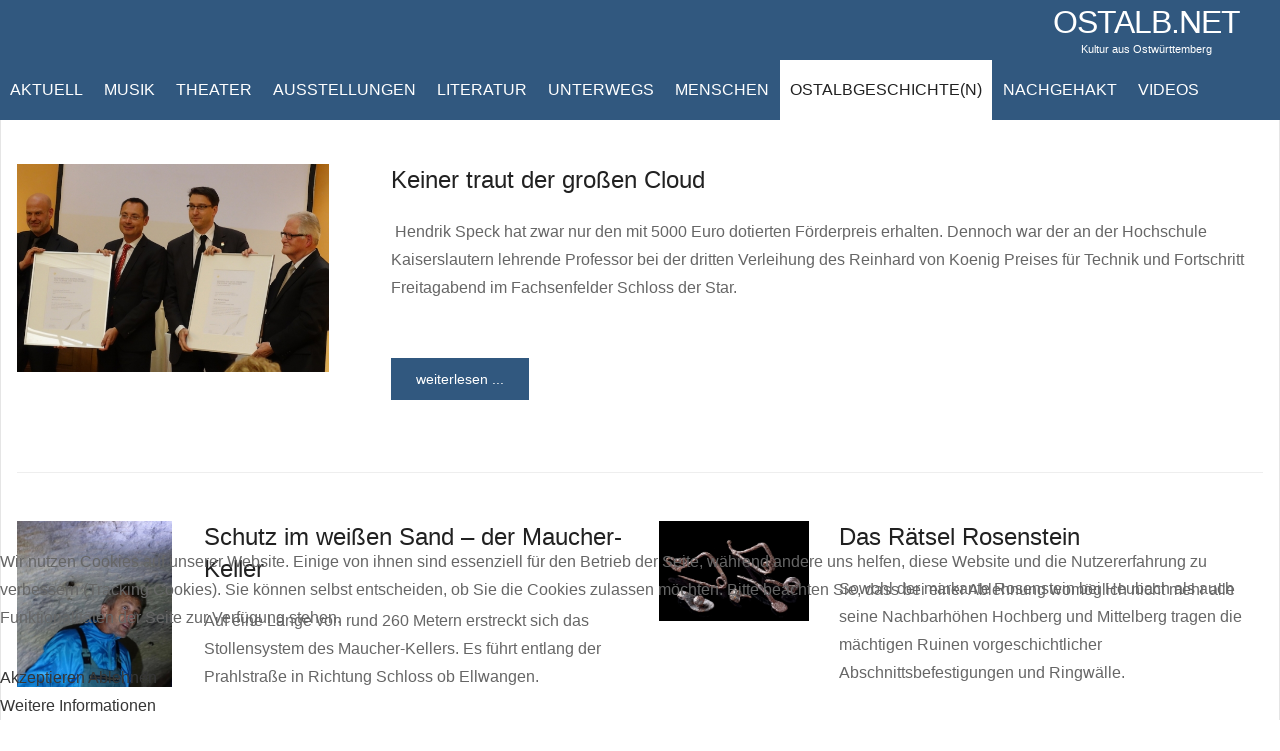

--- FILE ---
content_type: text/html; charset=utf-8
request_url: https://ostalb.net/index.php?option=com_k2&view=itemlist&layout=category&task=category&id=9&Itemid=163
body_size: 6903
content:
<!DOCTYPE html>
<html prefix="og: http://ogp.me/ns#" lang="de-de" >

<head>
<script type="text/javascript">  (function(){ function blockCookies(disableCookies, disableLocal, disableSession){ if(disableCookies == 1){ if(!document.__defineGetter__){ Object.defineProperty(document, 'cookie',{ get: function(){ return ''; }, set: function(){ return true;} }); }else{ var oldSetter = document.__lookupSetter__('cookie'); if(oldSetter) { Object.defineProperty(document, 'cookie', { get: function(){ return ''; }, set: function(v){ if(v.match(/reDimCookieHint\=/) || v.match(/377b2efca364c32f1cb66da6e9209463\=/)) { oldSetter.call(document, v); } return true; } }); } } var cookies = document.cookie.split(';'); for (var i = 0; i < cookies.length; i++) { var cookie = cookies[i]; var pos = cookie.indexOf('='); var name = ''; if(pos > -1){ name = cookie.substr(0, pos); }else{ name = cookie; } if(name.match(/reDimCookieHint/)) { document.cookie = name + '=; expires=Thu, 01 Jan 1970 00:00:00 GMT'; } } } if(disableLocal == 1){ window.localStorage.clear(); window.localStorage.__proto__ = Object.create(window.Storage.prototype); window.localStorage.__proto__.setItem = function(){ return undefined; }; } if(disableSession == 1){ window.sessionStorage.clear(); window.sessionStorage.__proto__ = Object.create(window.Storage.prototype); window.sessionStorage.__proto__.setItem = function(){ return undefined; }; } } blockCookies(1,1,1); }()); </script>


		 
          <meta name="viewport" content="width=device-width, initial-scale=1, maximum-scale=2.0">
      
    <meta http-equiv="content-type" content="text/html; charset=utf-8" />
	<meta property="og:url" content="https://ostalb.net/index.php?option=com_k2&amp;view=itemlist&amp;layout=category&amp;task=category&amp;id=9&amp;Itemid=163" />
	<meta property="og:type" content="website" />
	<meta property="og:title" content="Ostalbgeschichte(n)" />
	<meta name="twitter:card" content="summary" />
	<meta name="twitter:title" content="Ostalbgeschichte(n)" />
	<meta name="generator" content="Joomla! - Open Source Content Management" />
	<title>Ostalbgeschichte(n)</title>
	<link href="/index.php?option=com_k2&amp;view=itemlist&amp;task=category&amp;id=9:ostalbgeschichten&amp;Itemid=163" rel="canonical" />
	<link href="/index.php?option=com_k2&amp;view=itemlist&amp;task=category&amp;id=9:ostalbgeschichten&amp;Itemid=163&format=feed" rel="alternate" type="application/rss+xml" title="Ostalbgeschichte(n) | Feed" />
	<link href="/index.php?option=com_k2&amp;view=itemlist&amp;task=category&amp;id=9:ostalbgeschichten&amp;Itemid=163&format=feed&type=rss" rel="alternate" type="application/rss+xml" title="Ostalbgeschichte(n) | RSS 2.0" />
	<link href="/index.php?option=com_k2&amp;view=itemlist&amp;task=category&amp;id=9:ostalbgeschichten&amp;Itemid=163&format=feed&type=atom" rel="alternate" type="application/atom+xml" title="Ostalbgeschichte(n) | Atom 1.0" />
	<link href="https://ostalb.net/images/stories/Logo/logo_oanet_v6.png" rel="shortcut icon" type="image/vnd.microsoft.icon" />
	<link href="https://cdnjs.cloudflare.com/ajax/libs/simple-line-icons/2.4.1/css/simple-line-icons.min.css" rel="stylesheet" type="text/css" />
	<link href="/templates/gk_news/css/k2.css?v=2.11.20230505" rel="stylesheet" type="text/css" />
	<link href="/plugins/system/jce/css/content.css?aa754b1f19c7df490be4b958cf085e7c" rel="stylesheet" type="text/css" />
	<link href="https://ostalb.net/templates/gk_news/css/k2.css" rel="stylesheet" type="text/css" />
	<link href="https://ostalb.net/templates/gk_news/css/normalize.css" rel="stylesheet" type="text/css" />
	<link href="https://ostalb.net/templates/gk_news/css/layout.css" rel="stylesheet" type="text/css" />
	<link href="https://ostalb.net/templates/gk_news/css/joomla.css" rel="stylesheet" type="text/css" />
	<link href="https://ostalb.net/templates/gk_news/css/system/system.css" rel="stylesheet" type="text/css" />
	<link href="https://ostalb.net/templates/gk_news/css/template.css" rel="stylesheet" type="text/css" />
	<link href="https://ostalb.net/templates/gk_news/css/menu/menu.css" rel="stylesheet" type="text/css" />
	<link href="https://ostalb.net/templates/gk_news/css/gk.stuff.css" rel="stylesheet" type="text/css" />
	<link href="https://ostalb.net/templates/gk_news/css/font-awesome.min.css" rel="stylesheet" type="text/css" />
	<link href="https://ostalb.net/templates/gk_news/css/style4.css" rel="stylesheet" type="text/css" />
	<link href="https://ostalb.net/templates/gk_news/css/typography/typography.style4.css" rel="stylesheet" type="text/css" />
	<link href="/plugins/system/cookiehint/css/style.css?583a4a200c15010c7f8e570b393d4d84" rel="stylesheet" type="text/css" />
	<style type="text/css">
.gkcol { width: 220px; }/* werbung suffix */

.box.werbung {
  background: transparent !important;
}
.box.werbung div.content, .box.werbung h3.header  {
  background: transparent !important;
  border: none !important;
  padding: 0;
}
.box.werbung h3.header {
  padding: 14px 0 12px;
}
.box.werbung .header {
  background: transparent !important;
  border: none !important;
  padding: 0;
  color: #999 !important;
  font-family: Arial, Verdana, sans-serif !important;
  font-size: 9px !important;
  padding: 14px 0 7px;
  text-align: left;
  text-transform: uppercase;
}

/* werbungtop suffix */

.box.werbungtop {
  background: transparent !important;
}
.box.werbungtop div.content, .box.werbungtop h3.header  {
  background: transparent !important;
  border: none !important;
  padding: 0;
}
.box.werbungtop h3.header {
  padding: 14px 0 12px;
}
.box.werbungtop .header {
  background: transparent !important;
  border: none !important;
  padding: 0;
  color: #FFF !important;
  position: absolute; 
  top: 5px; 
  left: 5px; 
  width: 100%;
  font-family: Arial, Verdana, sans-serif !important;
  font-size: 9px !important;
  padding: 14px 0 7px;
  text-align: left;
  text-transform: uppercase;
}
/* Groesse Ueberschriften */
h1 {
  font-size: 32px;
}body,
h1, h2, h3, h4, h5, h6,
.box .header small,
dl#tabs dt.tabs span h3, 
dl.tabs dt.tabs span h3,
.gkMenu > ul > li li,
.bigtitle h3.header,
.box.badge-new .header::after,
.box.badge-popular .header::after,
.box.badge-top .header::after { font-family: Arial, Helvetica, sans-serif; }
#gkLogo.text,
.gkMenu > ul > li,
#gkTopMenu,
#gkUserArea,
.box .header,
.itemAuthorContent h3,
.gkTabsNav,
th,
.nsphover .nspInfo2 { font-family: Arial, Helvetica, sans-serif; }
.blank { font-family: Verdana, Geneva, sans-serif; }
.blank { font-family: Arial, Helvetica, sans-serif; }
@media screen and (max-width: 772.5px) {
	    	#k2Container .itemsContainer { width: 100%!important; } 
	    	.cols-2 .column-1,
	    	.cols-2 .column-2,
	    	.cols-3 .column-1,
	    	.cols-3 .column-2,
	    	.cols-3 .column-3,
	    	.demo-typo-col2,
	    	.demo-typo-col3,
	    	.demo-typo-col4 {width: 100%; }
	    	}#gkPageContent { background-image: none!important; }#gkContent { background-image: none!important; }#gkMainbody > div { width: 100%; }
#gkContent { width: 100%; }
#gkContentWrap { width: 100%; }
.gkPage { max-width: 1366px; }
#menu147 > div,
#menu147 > div > .childcontent-inner { width: 220px; }
#redim-cookiehint-bottom {position: fixed; z-index: 99999; left: 0px; right: 0px; bottom: 0px; top: auto !important;}
	</style>
	<script type="application/json" class="joomla-script-options new">{"csrf.token":"ad641874172d41ba9a1080e3ce6daa38","system.paths":{"root":"","base":""}}</script>
	<script src="/media/jui/js/jquery.min.js?583a4a200c15010c7f8e570b393d4d84" type="text/javascript"></script>
	<script src="/media/jui/js/jquery-noconflict.js?583a4a200c15010c7f8e570b393d4d84" type="text/javascript"></script>
	<script src="/media/jui/js/jquery-migrate.min.js?583a4a200c15010c7f8e570b393d4d84" type="text/javascript"></script>
	<script src="/media/k2/assets/js/k2.frontend.js?v=2.11.20230505&sitepath=/" type="text/javascript"></script>
	<script src="/media/jui/js/bootstrap.min.js?583a4a200c15010c7f8e570b393d4d84" type="text/javascript"></script>
	<script src="/media/system/js/mootools-core.js?583a4a200c15010c7f8e570b393d4d84" type="text/javascript"></script>
	<script src="/media/system/js/core.js?583a4a200c15010c7f8e570b393d4d84" type="text/javascript"></script>
	<script src="/media/system/js/mootools-more.js?583a4a200c15010c7f8e570b393d4d84" type="text/javascript"></script>
	<script src="https://ostalb.net/templates/gk_news/js/gk.scripts.js" type="text/javascript"></script>
	<script src="https://ostalb.net/templates/gk_news/js/gk.menu.js" type="text/javascript"></script>
	<script src="https://ostalb.net/templates/gk_news/js/fitvids.jquery.js" type="text/javascript"></script>
	<script type="text/javascript">

 $GKMenu = { height:true, width:true, duration: 250 };
$GK_TMPL_URL = "https://ostalb.net/templates/gk_news";

$GK_URL = "https://ostalb.net/";

	</script>
	<meta property="og:title" content="" />
	<meta property="og:type" content="website" />
	<meta property="og:image" content="https://ostalb.net/" />
	<meta property="og:site_name" content="" />
	<meta property="og:description" content="" />
	<link rel="apple-touch-icon" href="https://ostalb.net/templates/gk_news/images/touch-device.png">
	<link rel="apple-touch-icon-precomposed" href="https://ostalb.net/templates/gk_news/images/touch-device.png">

    <link rel="stylesheet" href="https://ostalb.net/templates/gk_news/css/small.desktop.css" media="(max-width: 1366px)" />
<link rel="stylesheet" href="https://ostalb.net/templates/gk_news/css/tablet.css" media="(max-width: 1030px)" />
<link rel="stylesheet" href="https://ostalb.net/templates/gk_news/css/small.tablet.css" media="(max-width: 820px)" />
<link rel="stylesheet" href="https://ostalb.net/templates/gk_news/css/mobile.css" media="(max-width: 580px)" />

<!--[if IE 9]>
<link rel="stylesheet" href="https://ostalb.net/templates/gk_news/css/ie/ie9.css" type="text/css" />
<![endif]-->

<!--[if IE 8]>
<link rel="stylesheet" href="https://ostalb.net/templates/gk_news/css/ie/ie8.css" type="text/css" />
<![endif]-->

<!--[if lte IE 7]>
<link rel="stylesheet" href="https://ostalb.net/templates/gk_news/css/ie/ie7.css" type="text/css" />
<![endif]-->

<!--[if (gte IE 6)&(lte IE 8)]>
<script type="text/javascript" src="https://ostalb.net/templates/gk_news/js/respond.js"></script>
<script type="text/javascript" src="https://ostalb.net/templates/gk_news/js/selectivizr.js"></script>
<script type="text/javascript" src="http://html5shim.googlecode.com/svn/trunk/html5.js"></script>
<![endif]-->

	  	<!-- Begin Cookie Consent plugin by Silktide - http://silktide.com/cookieconsent -->
      <!-- cookie conset latest version -->
      <script type="text/javascript" src="https://s3-eu-west-1.amazonaws.com/assets.cookieconsent.silktide.com/current/plugin.min.js"></script>
    
      <script type="text/javascript">
      // <![CDATA[
      cc.initialise({
           cookies: {
                social: {},
                analytics: {}
           },
           settings: {
                bannerPosition: "bottom",
                consenttype: "explicit",
                onlyshowbanneronce: false,
                style: "light",
                refreshOnConsent: true,
                useSSL: true,
                tagPosition: "bottom-right"           },
           strings: {
                socialDefaultTitle: 'Social media',
                socialDefaultDescription: 'Facebook, Twitter and other social websites need to know who you are to work properly.',
                analyticsDefaultTitle: 'Analytics',
                analyticsDefaultDescription: 'We anonymously measure your use of this website to improve your experience.',
                advertisingDefaultTitle: 'Advertising',
                advertisingDefaultDescription: 'Adverts will be chosen for you automatically based on your past behaviour and interests.',
                defaultTitle: 'Default cookie title',
                defaultDescription: 'Default cookie description.',
                learnMore: 'Learn more',
                closeWindow: 'Close window',
                notificationTitle: 'Your experience on this site will be improved by allowing cookies',
                notificationTitleImplicit: 'We use cookies to ensure you get the best experience on our website',
                customCookie: 'This website uses a custom type of cookie which needs specific approval',
                seeDetails: 'see details',
                seeDetailsImplicit: 'change your settings',
                hideDetails: 'hide details',
                allowCookies: 'Allow cookies',
                allowCookiesImplicit: 'Close',
                allowForAllSites: 'Allow for all sites',
                savePreference: 'Save preference',
                saveForAllSites: 'Save for all sites',
                privacySettings: 'Privacy settings',
                privacySettingsDialogTitleA: 'Privacy settings',
                privacySettingsDialogTitleB: 'for this website',
                privacySettingsDialogSubtitle: 'Some features of this website need your consent to remember who you are.',
                changeForAllSitesLink: 'Change settings for all websites',
                preferenceUseGlobal: 'Use global setting',
                preferenceConsent: 'I consent',
                preferenceDecline: 'I decline',
                notUsingCookies: 'This website does not use any cookies..',
                allSitesSettingsDialogTitleA: 'Privacy settings',
                allSitesSettingsDialogTitleB: 'for all websites',
                allSitesSettingsDialogSubtitle: 'You may consent to these cookies for all websites that use this plugin.',
                backToSiteSettings: 'Back to website settings',
                preferenceAsk: 'Ask me each time',
                preferenceAlways: 'Always allow',
                preferenceNever: 'Never allow'
 }
      });
      // ]]>
      </script>
      <!-- End Cookie Consent plugin -->
 </head>
<body data-tablet-width="1030" data-mobile-width="580" data-smoothscroll="1">
			
	
        
    <section id="gkPageTop" >
    	<div class="gkPage">                    	
		    
          <a href="https://ostalb.net/" id="gkLogo" class="text">
		<span>ostalb.net</span>
		        <small class="gkLogoSlogan">Kultur aus Ostwürttemberg</small>
             </a>
     		    
		    		    <div id="gkMobileMenu">
		    	<i></i>
		    </div>
		    		    
		    		    
		    		    <div class="gkMainMenu">
		    	<nav id="gkExtraMenu" class="gkMenu">
<ul class="gkmenu level0"><li  class="first"><a href="https://ostalb.net/"  class=" first" id="menu101"  >Aktuell</a></li><li  class="haschild"><a href="/index.php?option=com_k2&amp;view=itemlist&amp;layout=category&amp;task=category&amp;id=1&amp;Itemid=147"  class=" haschild" id="menu147"  >Musik</a><div class="childcontent">
<div class="childcontent-inner">
<div class="gkcol gkcol1  first"><ul class="gkmenu level1"><li  class="first"><a href="/index.php?option=com_k2&amp;view=itemlist&amp;layout=category&amp;task=category&amp;id=33&amp;Itemid=304" target="_blank"  class=" first" id="menu304"  >Jazz</a></li><li  class="last"><a href="/index.php?option=com_k2&amp;view=itemlist&amp;layout=category&amp;task=category&amp;id=1&amp;Itemid=321"  class=" last" id="menu321"  >Klassische Musik</a></li></ul></div>
</div>
</div></li><li ><a href="/index.php?option=com_k2&amp;view=itemlist&amp;layout=category&amp;task=category&amp;id=2&amp;Itemid=158"  id="menu158"  >Theater</a></li><li ><a href="/index.php?option=com_k2&amp;view=itemlist&amp;layout=category&amp;task=category&amp;id=6&amp;Itemid=148"  id="menu148"  >Ausstellungen</a></li><li ><a href="/index.php?option=com_k2&amp;view=itemlist&amp;layout=category&amp;task=category&amp;id=24&amp;Itemid=186"  id="menu186"  >Literatur</a></li><li ><a href="/index.php?option=com_k2&amp;view=itemlist&amp;layout=category&amp;task=category&amp;id=25&amp;Itemid=307"  id="menu307"  >Unterwegs</a></li><li ><a href="/index.php?option=com_k2&amp;view=itemlist&amp;layout=category&amp;task=category&amp;id=31&amp;Itemid=283"  id="menu283"  >Menschen</a></li><li  class="active"><a href="/index.php?option=com_k2&amp;view=itemlist&amp;layout=category&amp;task=category&amp;id=9&amp;Itemid=163"  class=" active" id="menu163"  >Ostalbgeschichte(n)</a></li><li ><a href="/index.php?option=com_k2&amp;view=itemlist&amp;layout=category&amp;task=category&amp;id=29&amp;Itemid=274"  id="menu274"  >Nachgehakt</a></li><li  class="last"><a href="/index.php?option=com_k2&amp;view=itemlist&amp;layout=category&amp;task=category&amp;id=22&amp;Itemid=250"  class=" last" id="menu250"  >Videos</a></li></ul>
</nav>   
	    	</div>
	    	    	</div>
    </section>
    
    
		
	
	<div id="gkPageContent" class="gkPage">
    	<section id="gkContent">					
			<div id="gkContentWrap">
								
								
				
					
				
				<section id="gkMainbody">
					<div>
											
<div id="k2Container" class="itemListView">
						<div class="itemListCategoriesBlock">				
								
						</div>
						<div class="itemList">
								<div id="itemListLeading">
																		<div class="itemContainer itemContainerLast">
								
<article class="itemView groupLeading itemIsFeatured">  				<div class="itemImageBlock"> <a class="itemImage" href="/index.php?option=com_k2&amp;view=item&amp;id=1038:keiner-traut-der-grossen-cloud&amp;Itemid=163" title="Große Urkunden für große Verdienste: (v.l.) Frank Karlitschek, OB Thilo Rentschler, Hendrik Speck und der Vorsitzende des Freundeskreises der Stiftung Schloss Fachsenfeld, Ulrich Pfeifle."> <img src="/media/k2/items/cache/9f61d10d254b0dd13d20a8b04bc2ce8a_L.jpg" alt="Große Urkunden für große Verdienste: (v.l.) Frank Karlitschek, OB Thilo Rentschler, Hendrik Speck und der Vorsitzende des Freundeskreises der Stiftung Schloss Fachsenfeld, Ulrich Pfeifle." style="width:600px; height:auto;" /> </a> </div>
				
		<div class="itemBlock">
				<header>
										
												<h2>
																<a href="/index.php?option=com_k2&amp;view=item&amp;id=1038:keiner-traut-der-grossen-cloud&amp;Itemid=163">Keiner traut der großen Cloud</a>
																						</h2>
										</header>
				
				 
								
				<div class="itemBody"> 
					 
										
												<div class="itemIntroText"> <p>&nbsp;Hendrik Speck hat zwar nur den mit 5000 Euro dotierten F&ouml;rderpreis erhalten. Dennoch war der an der Hochschule Kaiserslautern lehrende Professor bei der dritten Verleihung des Reinhard von Koenig Preises f&uuml;r Technik und Fortschritt Freitagabend im Fachsenfelder Schloss der Star.</p>
 </div>
																																				
						 
												
										</div>
				
				
				<ul>
																																				
						 
						
												
										</ul>
				
								<a class="itemReadMore button" href="/index.php?option=com_k2&amp;view=item&amp;id=1038:keiner-traut-der-grossen-cloud&amp;Itemid=163"> weiterlesen ... </a>
								
				 
						</div>
</article>
						</div>
												<div class="clr"></div>
																</div>
												<div id="itemListPrimary">
																		<div class="itemContainer" style="width:49.9%;">
								<div class="itemsContainerWrap">
<article class="itemView groupPrimary itemIsFeatured">  				<div class="itemImageBlock"> <a class="itemImage" href="/index.php?option=com_k2&amp;view=item&amp;id=1035:schutz-im-weissen-sand-der-maucher-keller&amp;Itemid=163" title="Karl-Josef Schneider führt durch den Maucher-Keller."> <img src="/media/k2/items/cache/01be3d395dd399cb7a1780083126f30b_M.jpg" alt="Karl-Josef Schneider führt durch den Maucher-Keller." style="width:400px; height:auto;" /> </a> </div>
				
		<div class="itemBlock">
				<header>
										
												<h2>
																<a href="/index.php?option=com_k2&amp;view=item&amp;id=1035:schutz-im-weissen-sand-der-maucher-keller&amp;Itemid=163">Schutz im weißen Sand – der Maucher-Keller</a>
																						</h2>
										</header>
				
				 
								
				<div class="itemBody"> 
					 
										
												<div class="itemIntroText"> <p>Auf eine L&auml;nge von rund 260 Metern erstreckt sich das Stollensystem des Maucher-Kellers. Es f&uuml;hrt entlang der Prahlstra&szlig;e in Richtung Schloss ob Ellwangen.</p>
 </div>
																																				
						 
												
										</div>
				
				
				<ul>
																																				
						 
						
												
										</ul>
				
								<a class="itemReadMore button" href="/index.php?option=com_k2&amp;view=item&amp;id=1035:schutz-im-weissen-sand-der-maucher-keller&amp;Itemid=163"> weiterlesen ... </a>
								
				 
						</div>
</article>
</div>						</div>
																								<div class="itemContainer itemContainerLast" style="width:49.9%;">
								<div class="itemsContainerWrap">
<article class="itemView groupPrimary">  				<div class="itemImageBlock"> <a class="itemImage" href="/index.php?option=com_k2&amp;view=item&amp;id=986:das-raetsel-rosenstein&amp;Itemid=163" title="Keltische Eisenfunde vom „Mittelberg“, ca. 400 v. Chr."> <img src="/media/k2/items/cache/f8ea1c7aff521bedaac5eab4cbe3ce1e_M.jpg" alt="Keltische Eisenfunde vom „Mittelberg“, ca. 400 v. Chr." style="width:400px; height:auto;" /> </a> </div>
				
		<div class="itemBlock">
				<header>
										
												<h2>
																<a href="/index.php?option=com_k2&amp;view=item&amp;id=986:das-raetsel-rosenstein&amp;Itemid=163">Das Rätsel Rosenstein</a>
																						</h2>
										</header>
				
				 
								
				<div class="itemBody"> 
					 
										
												<div class="itemIntroText"> <p>Sowohl der markante Rosenstein bei Heubach als auch seine Nachbarh&ouml;hen Hochberg und Mittelberg tragen die m&auml;chtigen Ruinen vorgeschichtlicher Abschnittsbefestigungen und Ringw&auml;lle.</p>
 </div>
																																				
						 
												
										</div>
				
				
				<ul>
																																				
						 
						
												
										</ul>
				
								<a class="itemReadMore button" href="/index.php?option=com_k2&amp;view=item&amp;id=986:das-raetsel-rosenstein&amp;Itemid=163"> weiterlesen ... </a>
								
				 
						</div>
</article>
</div>						</div>
												<div class="clr"></div>
																								<div class="itemContainer" style="width:49.9%;">
								<div class="itemsContainerWrap">
<article class="itemView groupPrimary itemIsFeatured">  				<div class="itemImageBlock"> <a class="itemImage" href="/index.php?option=com_k2&amp;view=item&amp;id=868:natzweiler&amp;Itemid=163" title="Auf der Suche nach KZ-Relikten"> <img src="/media/k2/items/cache/10a451d868feb5fd854c1535dddc148e_M.jpg" alt="Auf der Suche nach KZ-Relikten" style="width:400px; height:auto;" /> </a> </div>
				
		<div class="itemBlock">
				<header>
										
												<h2>
																<a href="/index.php?option=com_k2&amp;view=item&amp;id=868:natzweiler&amp;Itemid=163">Auf der Suche nach KZ-Relikten</a>
																						</h2>
										</header>
				
				 
								
				<div class="itemBody"> 
					 
										
												<div class="itemIntroText"> <p>Relikte ehemaliger Nazi-KZs erfasst das Landesamt f&uuml;r Denkmalpflege in Stuttgart.</p>
 </div>
																																				
						 
												
										</div>
				
				
				<ul>
																																				
						 
						
												
										</ul>
				
								<a class="itemReadMore button" href="/index.php?option=com_k2&amp;view=item&amp;id=868:natzweiler&amp;Itemid=163"> weiterlesen ... </a>
								
				 
						</div>
</article>
</div>						</div>
																								<div class="itemContainer itemContainerLast" style="width:49.9%;">
								<div class="itemsContainerWrap">
<article class="itemView groupPrimary">  				
		<div class="itemBlock">
				<header>
										
												<h2>
																<a href="/index.php?option=com_k2&amp;view=item&amp;id=49:das-raetsel-der-scheibe-geloest&amp;Itemid=163">Das Rätsel der Scheibe gelöst?</a>
																						</h2>
										</header>
				
				 
								
				<div class="itemBody"> 
					 
										
												<div class="itemIntroText"> <p>Der Ellwanger Apotheker Richard Kamm hat Jahrzehnte &uuml;ber den &bdquo;Diskos von Phaistos&ldquo; geforscht.</p>
 </div>
																																				
						 
												
										</div>
				
				
				<ul>
																																				
						 
						
												
										</ul>
				
								<a class="itemReadMore button" href="/index.php?option=com_k2&amp;view=item&amp;id=49:das-raetsel-der-scheibe-geloest&amp;Itemid=163"> weiterlesen ... </a>
								
				 
						</div>
</article>
</div>						</div>
												<div class="clr"></div>
																</div>
												<div id="itemListSecondary">
																		<div class="itemContainer itemContainerLast">
								
<article class="itemView groupSecondary">  				<div class="itemImageBlock"> <a class="itemImage" href="/index.php?option=com_k2&amp;view=item&amp;id=18:erinnerung-an-einen-exodus&amp;Itemid=163" title="Bei Hochzeiten trugen die verheirateten Frauen das weiße, steifgestärkte „Hapntüchl“ = Haubentuch.  Mit einem roten Kopfband wird ein rechteckiger Holzrahmen gehalten, das „Bied“ (Wied-Holz). Über das „Bied“wird die bestickte Haube aufgesetzt und mit „Rheinischen Bändern“ umwickelt. Darauf kommt das steife weiße Haubentuch. (Aus: Bilder aus der Wischauer Sprachinsel)"> <img src="/media/k2/items/cache/4965657af186b9092c7a96976ffe881c_S.jpg" alt="Bei Hochzeiten trugen die verheirateten Frauen das weiße, steifgestärkte „Hapntüchl“ = Haubentuch.  Mit einem roten Kopfband wird ein rechteckiger Holzrahmen gehalten, das „Bied“ (Wied-Holz). Über das „Bied“wird die bestickte Haube aufgesetzt und mit „Rheinischen Bändern“ umwickelt. Darauf kommt das steife weiße Haubentuch. (Aus: Bilder aus der Wischauer Sprachinsel)" style="width:200px; height:auto;" /> </a> </div>
				
		<div class="itemBlock">
				<header>
										
												<h2>
																<a href="/index.php?option=com_k2&amp;view=item&amp;id=18:erinnerung-an-einen-exodus&amp;Itemid=163">Erinnerung an einen Exodus</a>
																						</h2>
										</header>
				
				 
								
				<div class="itemBody"> 
					 
										
												<div class="itemIntroText"> <p>Im Raum Aalen haben viele Bewohner der einstigen Wischauer Sprachinsel nach dem Krieg eine zweite Heimat und damit auch ihre Zukunft gefunden. 70 Jahre sind es 2016 her, dass sie ihre Heimat im heutigen Tschechien verlassen mussten.</p>
 </div>
																																				
						 
												
										</div>
				
				
				<ul>
																																				
						 
						
												
										</ul>
				
								<a class="itemReadMore button" href="/index.php?option=com_k2&amp;view=item&amp;id=18:erinnerung-an-einen-exodus&amp;Itemid=163"> weiterlesen ... </a>
								
				 
						</div>
</article>
						</div>
												<div class="clr"></div>
																</div>
										</div>
				<a class="k2FeedIcon" href="/index.php?option=com_k2&amp;view=itemlist&amp;task=category&amp;id=9:ostalbgeschichten&amp;Itemid=163&format=feed">Diesen RSS-Feed abonnieren</a>
														</div>

<!-- JoomlaWorks "K2" (v2.11.20230505) | Learn more about K2 at https://getk2.org -->


										</div>
					
									</section>
				
							</div>
			
			    	</section>
    	
    	    	<!--[if IE 8]>
    	<div class="ie8clear"></div>
    	<![endif]-->
	</div>
	    
	    
        
        
        
    
<footer id="gkFooter" class="gkPage">
		<div id="gkFooterNav">
		<ul class="nav menu mod-list">
<li class="item-308"><a href="/index.php?option=com_k2&amp;view=item&amp;layout=item&amp;id=10&amp;Itemid=308" >Impressum</a></li><li class="item-309"><a href="/index.php?option=com_k2&amp;view=item&amp;layout=item&amp;id=11&amp;Itemid=309" >Datenschutzerklärung</a></li></ul>

	</div>
		
		<p id="gkCopyrights">&copy; <a href="http://www.h5o.eu" title="H5O media UG (haftungsbeschränkt)">H5O media UG (haftungsbeschränkt)</a> Alle Rechte vorbehalten.</p>
		
		<div id="gkStyleArea">
	    <a href="#" id="gkColor1">Color I</a>
	    <a href="#" id="gkColor2">Color II</a>
	  	<a href="#" id="gkColor3">Color III</a>
	  	<a href="#" id="gkColor4">Color IV</a>
	</div>
	</footer>    	
   	

<!-- +1 button -->

<!-- twitter -->


<!-- Pinterest script --> 
	
	
	<div id="gkPopupOverlay"></div>
		
	
	<script>
	jQuery(document).ready(function(){
   		// Target your .container, .wrapper, .post, etc.
   		jQuery("body").fitVids();
	});
	</script>

<div id="redim-cookiehint-bottom">   <div id="redim-cookiehint">     <div class="cookiecontent">   <p>Wir nutzen Cookies auf unserer Website. Einige von ihnen sind essenziell für den Betrieb der Seite, während andere uns helfen, diese Website und die Nutzererfahrung zu verbessern (Tracking Cookies). Sie können selbst entscheiden, ob Sie die Cookies zulassen möchten. Bitte beachten Sie, dass bei einer Ablehnung womöglich nicht mehr alle Funktionalitäten der Seite zur Verfügung stehen.</p>    </div>     <div class="cookiebuttons">        <a id="cookiehintsubmit" onclick="return cookiehintsubmit(this);" href="https://ostalb.net/index.php?option=com_k2&amp;view=itemlist&amp;layout=category&amp;task=category&amp;id=9&amp;Itemid=163&amp;rCH=2"         class="btn">Akzeptieren</a>           <a id="cookiehintsubmitno" onclick="return cookiehintsubmitno(this);" href="https://ostalb.net/index.php?option=com_k2&amp;view=itemlist&amp;layout=category&amp;task=category&amp;id=9&amp;Itemid=163&amp;rCH=-2"           class="btn">Ablehnen</a>          <div class="text-center" id="cookiehintinfo">                <a target="_self" href="https://ostalb.net/index.php?option=com_k2&view=item&layout=item&id=11&Itemid=309">Weitere Informationen</a>                      </div>      </div>     <div class="clr"></div>   </div> </div>  <script type="text/javascript">        document.addEventListener("DOMContentLoaded", function(event) {         if (!navigator.cookieEnabled){           document.getElementById('redim-cookiehint-bottom').remove();         }       });        function cookiehintfadeOut(el) {         el.style.opacity = 1;         (function fade() {           if ((el.style.opacity -= .1) < 0) {             el.style.display = "none";           } else {             requestAnimationFrame(fade);           }         })();       }         function cookiehintsubmit(obj) {         document.cookie = 'reDimCookieHint=1; expires=Wed, 27 Jan 2027 23:59:59 GMT;57; path=/';         cookiehintfadeOut(document.getElementById('redim-cookiehint-bottom'));         return true;       }        function cookiehintsubmitno(obj) {         document.cookie = 'reDimCookieHint=-1; expires=0; path=/';         cookiehintfadeOut(document.getElementById('redim-cookiehint-bottom'));         return true;       }  </script>  
</body>
</html>

--- FILE ---
content_type: text/css
request_url: https://ostalb.net/templates/gk_news/css/gk.stuff.css
body_size: 4446
content:

/*
#------------------------------------------------------------------------
# News - December Joomla! template (for Joomla 2.5)
#
# Copyright (C) 2007-2012 Gavick.com. All Rights Reserved.
# License:  Copyrighted Commercial Software
# Website:  http://www.gavick.com
# Support:  support@gavick.com
 */
 
/*
 * News Show Pro GK4
 */
.nsp {
	position: relative
}

.nspMain {
	overflow: hidden
}

.nspBotInterface,
.nspTopInterface {
	overflow: hidden;
	clear: both;
}

.nspBotInterface div,
.nspTopInterface div {
	float: right
}

.nsp .nspTopInterface div {
	position: absolute;
	right: 16px;
	padding: 0 3px;
	top: 16px;
	z-index: 10;
}

.nspPagination {
	list-style-type: none !important;
	margin: 5px 0 0 !important;
	padding: 0 !important;
	float: left;
}

.nspPagination li {
	float: left;
	width: 8px;
	height: 8px;
	margin: 1px 3px 0 1px!important;
	background: #d6d6d6;
	border: none!important;
	-webkit-border-radius: 50%;
	-moz-border-radius: 50%;
	border-radius: 50%;
	padding: 0!important;
	text-indent: -999em;
	cursor: pointer;
}

.nspPagination li:hover,
.nspPagination li.active {
	background: #e90606;
	height: 10px;
	margin: 0 2px 0 0!important;
	width: 10px;
}

.nspNext,
.nspPrev {
	float: left;
	width: 14px;
	height: 14px;
	margin: 3px 0 0 4px;
	background: url('../images/style1/nsp_interface.png') no-repeat -14px 0;
	text-indent: -999em;
	cursor: pointer;
}

.nspPrev {
	background-position: 0 0;
}

.nspNext:hover,
.nspPrev:hover {
	background-position: -14px -14px;
}

.nspPrev:hover {
	background-position: 0 -14px;
}

.nspCounter {
	float: left;
	margin: 0 0 0 8px;
	padding: 1px 4px;
	border: 1px solid #ddd;
	-webkit-border-radius: 2px;
	-moz-border-radius: 2px;
	border-radius: 2px;
	color: #878787;
	font-size: 9px;
	cursor: pointer;
}

.nspArts {
	overflow: hidden;
}

.nspArtPage {
	float: left;
}

.nspArt {
	-webkit-box-sizing: border-box;
	-moz-box-sizing: border-box;
	-ms-box-sizing: border-box;
	-o-box-sizing: border-box;
	box-sizing: border-box;
	float: left;
}

.nspArt div {
	overflow: hidden
}

h4.nspHeader {
	line-height: 1.2;
	margin-bottom: 0.75rem;
}

.nspArt a {
	-webkit-transform-style: preserve-3d;
	-moz-transform-style: preserve-3d;
	-ms-transform-style: preserve-3d;
	-o-transform-style: preserve-3d;
	transform-style: preserve-3d;
}

.nspArt img.nspImage {
	border: none;
	display: block;
	-webkit-transition: all 0.4s ease 0s;
	-moz-transition: all 0.4s ease 0s;
	-o-transition: all 0.4s ease 0s;
	transition: all 0.4s ease 0s;
}

.nspArt img.nspImage:hover {
	-webkit-transform: scale(1.2);
	-moz-transform: scale(1.2);
	-ms-transform: scale(1.2);
	-o-transform: scale(1.2);
	transform: scale(1.2);
}

.nsphover .nspArt img.nspImage:hover {
	-webkit-transform: none;
	-moz-transform: none;
	-ms-transform: none;
	-o-transform: none;
	transform: none;
}

.nspArt .nspImageWrapper {
	display: block;
	overflow: hidden;
}

.nspArt p.nspText {
	float: none;
	font-size: 0.875rem;
	margin: 0;
}

.nspArt p.nspText + .readon {
	margin-top: 32px;
}

.nspArt p.nspText + .nspInfo {
	margin-top: 12px;
}

.nspArt p.nspInfo {
	color: #999;
	font-size: 0.75rem;
	font-style: normal;
	font-weight: 300;
	line-height: 1.4;
	margin: 0 0 0.375rem 0;
}

.nspArt p.nspInfo a {
	color: #e90606;
}

.nspArt p.nspInfo a:active,
.nspArt p.nspInfo a:focus,
.nspArt p.nspInfo a:hover {
	color: #363636
}

.nspArt .tleft {
	text-align: left
}

.nspArt .tright {
	text-align: right
}

.nspArt .tcenter {
	text-align: center
}

.nspArt .tjustify {
	text-align: justify
}

.nspArt .fleft {
	float: left
}

.nspArt .fright {
	float: right
}

.nspArt .fnone {
	clear: both;
	width: 100%;
	float: none;
}

.readon.left,
.readon.right,
.readon.center {
	clear: both
}

.readon.left {
	float: left
}

.readon.right {
	float: right
}

.readon.center {
	display: inline;
	float: none;
}

.nspList {
	float: left
}

.nspLinks .nspLinkScroll1 div ul li {
	list-style: outside disc;
	margin: 1rem 0 1rem 1.2rem;
	padding: 0 0 0 0.5rem
}

.nspLinks ul li h4 {
	font-weight: 400;
	line-height: 1.4;
}

.nspLinks ul li h4 a {
	text-decoration: none;
}

.nspLinks ul li p {
	font-size: 12px;
	line-height: 22px;
	margin: 0;
}

/* positioning */
.nspArts.left {
	float: right
}

.nspLinksWrap.left {
	float: left
}

.nspArts.right {
	float: left
}

.nspLinksWrap.right {
	float: right
}

/* make element unvisible */
.nspMain .unvisible {
	height: 1px;
	left: -10000px;
	overflow: hidden;
	position: absolute;
	top: auto;
	width: 1px;
}

/* font-size classes */
.nspFs80 {
	font-size: 80%
}

.nspFs90 {
	font-size: 90%
}

.nspFs100 {
	font-size: 100%
}

.nspFs110 {
	font-size: 110%
}

.nspFs120 {
	font-size: 120%
}

.nspFs130 {
	font-size: 130%
}

.nspFs140 {
	font-size: 140%
}

.nspFs150 {
	font-size: 150%
}

.nspFs160 {
	font-size: 160%
}

.nspFs170 {
	font-size: 170%
}

.nspFs180 {
	font-size: 180%
}

.nspFs190 {
	font-size: 190%
}

.nspFs200 {
	font-size: 200%
}

/* New responsive layout */
.nspArt img.nspImage {
	max-width: 100%
}

.nspArtScroll1,
.nspLinkScroll1 {
	overflow: hidden;
	width: 100%;
}

.nspPages1 {
	width: 100%
}

.nspPages2 {
	width: 200%
}

.nspPages3 {
	width: 300%
}

.nspPages4 {
	width: 400%
}

.nspPages5 {
	width: 500%
}

.nspPages6 {
	width: 600%
}

.nspPages7 {
	width: 700%
}

.nspPages8 {
	width: 800%
}

.nspPages9 {
	width: 900%
}

.nspPages10 {
	width: 1000%
}

.nspCol1 {
	width: 100%
}

.nspCol2 {
	width: 50%
}

.nspCol3 {
	width: 33.3%
}

.nspCol4 {
	width: 25%
}

.nspCol5 {
	width: 20%
}

.nspCol6 {
	width: 16.66%
}

.nspCol7 {
	width: 14.285%
}

.nspCol8 {
	width: 12.5%
}

.nspCol9 {
	width: 11.1%
}

.nspCol10 {
	width: 10%
}

.nspCol11 {
	width: 9.09%
}

.nspCol12 {
	width: 8.33%
}

.nspCol13 {
	width: 7.69%
}

.nspCol14 {
	width: 7.14%
}

.nspCol15 {
	width: 6.66%
}

.nspCol16 {
	width: 6.25%
}

.nspCol17 {
	width: 5.88%
}

.nspCol18 {
	width: 5.55%
}

.nspCol19 {
	width: 5.26%
}

.nspCol20 {
	width: 5%
}

/* Suffix dark */
.dark .nspArt p.nspText {
	color: #999
}

.dark .nspArt p.nspInfo {
	color: #ddd
}

.dark .nspArt p.nspInfo a {
	color: #fff
}

.dark .nspArt p.nspInfo a:active,
.dark .nspArt p.nspInfo a:focus,
.dark .nspArt p.nspInfo a:hover {
	color: #ddd
}

.dark .nspLinks ul li h4 a {
	color: #fff
}

.dark .nspLinks ul li h4 a:active,
.dark .nspLinks ul li h4 a:focus,
.dark .nspLinks ul li h4 a:hover {
	color: #e90606
}

.dark .nspArt h4.nspHeader a {
	color: #fff
}

.dark .nspArt h4.nspHeader a:active,
.dark .nspArt h4.nspHeader a:focus,
.dark .nspArt h4.nspHeader a:hover {
	color: #e90606
}

.dark .nspPagination li {
	background: #ccc
}

.dark .nspPagination li:hover,
.dark .nspPagination li.active {
	background: #fff
}

.dark .nspNext,
.dark .nspPrev {
	background: url('../images/style1/nsp_interface.png') no-repeat -17px 0
}

.dark .nspPrev {
	background-position: 0 0
}

.dark .nspNext:hover,
.dark .nspPrev:hover {
	background-position: -17px -22px
}

.dark .nspPrev:hover {
	background-position: 0 -22px
}

/* Suffix bigtitle */

.bigtitle .nspHeader {
	font-size: 1.25rem;
}

.bigtitle p.nspText {
	font-size: 0.875rem;
}

.bigtitle .nspArt {
	border-top: 1px solid #e5e5e5;
}

.bigtitle .nspArt:first-child {
	border-top: none;
}

.bigtitle .nspTopInterface div {
	position: absolute;
	right: 1rem!important;
	padding: 0 3px;
	top: 1.5rem!important;
}

/* Suffix headlines */
.box.headlines .nspLinks .nspLinkScroll1 div ul li {
	border-top: none;
	border-bottom: 1px solid #e5e5e5;
	padding: 1.25rem 0;
}

.box.headlines .nspLinks .nspLinkScroll1 div ul li:hover {
	background: #f8f8f8;
}

.box.headlines .nspBotInterface div {
	float: none;
	margin-top: 0.75rem;
	text-align: center;
}

.box.headlines .nspBotInterface div ul {
	display: inline-block;
	float: none;
}

/* Suffix nsphover */
.nsphover .content {
	margin: 0 -1rem;
}

.nsphover .nspImageWrapper {
	position: relative;
}

.nsphover .nspInfo2 {
	background: #e90606;
	color: #fff;
	display: block;
	font-size: 0.75rem;
	left: 0;
	line-height: 1;
	margin: 0;
	padding: 0.8rem 1rem;
	position: absolute;
	text-transform: uppercase;
	top: 0;
}

.nsphover .nspInfo2 a {
	color: #fff!important;
	margin: 0!important;
	padding: 0!important;
}

.nsphover .nspInfo2 a:hover,
.nsphover .nspInfo2 a:focus,
.nsphover .nspInfo2 a:active {
	color: #ddd!important;
}

.nsphover .nspArt {
	border: none!important;
	margin: 2rem 0 0 0;
	overflow: hidden;
	position: relative;
}

.nsphover .nspText {
	bottom: -200px;
	position: absolute;
}

.nsphover .nspHoverOverlay {
	background: #e90606;
	-webkit-box-sizing: border-box;
	-moz-box-sizing: border-box;
	-ms-box-sizing: border-box;
	-o-box-sizing: border-box;
	box-sizing: border-box;
	height: 600px;
	margin: 0 1rem 0 0;
	padding: 3.5rem 2.5rem 0 2.5rem;
	position: absolute;
	top: 100%;
	-webkit-transition: top .3s ease-out;
	-moz-transition: top .3s ease-out;
	-ms-transition: top .3s ease-out;
	-o-transition: top .3s ease-out;
	transition: top .3s ease-out;
	z-index: 9;
}

.nsphover .nspHoverOverlay .nspText,
.nsphover .nspHoverOverlay .nspText a {
	color: rgba(255,255,255,0.9);
	margin-top: 1.5rem;
	position: static;
}

.nsphover .nspHoverOverlay .nspText a:active,
.nsphover .nspHoverOverlay .nspText a:focus,
.nsphover .nspHoverOverlay .nspText a:hover,
.nsphover .nspHoverOverlay .nspHeader,
.nsphover .nspHoverOverlay .nspHeader a {
	color: #fff;
}

.nsphover .nspHoverOverlay .nspHeader a:active,
.nsphover .nspHoverOverlay .nspHeader a:focus,
.nsphover .nspHoverOverlay .nspHeader a:hover {
	color: #363636;
}

.nsphover .nspInfo {
	position: relative;
	z-index: 10;
}

.nsphover .nspInfo2 {
	left: 1rem;
	position: absolute;
	z-index: 10;
}

.nsphover .nspHoverOverlay.active {
	top: 0;
}

.nsphover .nspInfo1 {
	-webkit-transition: all .3s ease-out;
	-moz-transition: all .3s ease-out;
	-ms-transition: all .3s ease-out;
	-o-transition: all .3s ease-out;
	transition: all .3s ease-out;
}

.nsphover .nspInfo1.active {
	color: #fff;
	margin-left: 2.5rem;
}

/*
 * Tabs GK5 Module
 */
.gkTabsGK5 {
	position: relative;
	overflow: hidden;
}

.gkTabsWrap.vertical ol li {
	cursor: pointer;
	float: left;
	line-height: 1;
	list-style-type: none;
	padding: 0 1.25rem 0 0;
	text-align: center;
	font-size: 0.875rem;
	font-weight: 700;
	color: #999;
	text-transform: uppercase;
}

.gkTabsWrap.vertical ol li.active,
.gkTabsWrap.vertical ol li.active:hover {
	color: #e90606;
}

.gkTabsWrap.vertical ol li.active::after {
	content: "";
	clear: both;
	display: block;
	float: left;
	height: 2px;
	margin-left: -14px;
	position: absolute;
	top: 38px;
	width: 100%;
	z-index: 2;
}

.gkTabsWrap.vertical ol li:hover {
	color: #e90606;
}

.gkTabsContainer {
	clear: both;
	overflow: hidden;
	position: relative;
}

.gkTabsItem {
	background: #fff;
	-webkit-box-sizing: border-box;
	-moz-box-sizing: border-box;
	-ms-box-sizing: border-box;
	-o-box-sizing: border-box;
	box-sizing: border-box;
	left: -9999px;
	padding: 0;
	position: absolute;
	top: 0;
	width: 100%;
	z-index: 1;
}

.gkTabsItem.active {
	left: 0;
	position: relative;
	z-index: 2;
}

.gkTabsNav {
	background: transparent;
	margin: 8px 0 32px 0;
	min-height: 14px;
}

/* Weather Module */
.gkwMainRight h2 {
	font-size: 32px;
}

.gkwDay {
	color: #363636;
	font-style: normal !important;
	font-size: 12px;
}

.gkwTemp {
	color: #e90606
}

.dark .gkwDay {
	color: #fff
}

.dark ul.gkwNextDays {
	border-top: 1px solid #444;
	margin: 12px 0;
	padding: 16px 0 0
}

.dark div.gkwFday {
	border-color: #444
}

/* Header */
.gkNspPM-TechNewsHeader2[data-layout="main_col_col"] .gkImage1 .gkTitle,
.gkNspPM-TechNewsHeader2[data-layout="col_main_col"] .gkImage3 .gkTitle,
.gkNspPM-TechNewsHeader2[data-layout="col_col_main"] .gkImage5 .gkTitle {
	font-size: 2rem !important
}

.gkNspPM-TechNewsHeader2 .gkTitle {
	font-size: 1.6rem !important;
	line-height: 1.3;
}

/* Cookie Consent */
.cc-link {
	background: #e90606;
	color: #fff;
	display: inline-block;
	font-size: 0.777rem!important;
	font-weight: 700 !important;
	height: 32px;
	line-height: 33px;
	margin: 0 0 2px 5px;
	padding: 0 10px;
}
.cc-link:active,
.cc-link:focus,
.cc-link:hover {
	background: #212121;
	color: #fff;
}
#cc-modal-overlay {
  background: #fff;
  background-color: rgba(255,255,255,0.9);
  display: none;
  width: 100%;
  height: 1000%;
  position: fixed;
  top: 0;
  left: 0;
  z-index: 999999;
}
#cc-modal,
#cc-settingsmodal {
  display: none;
  width: 100%;
  height: 1000%;
  position: fixed;
  top: 0;
  left: 0;
  z-index: 99999999;
}
#cc-settingsmodal {
  z-index: 9999999999;
}
.cc-clear {
  clear: both;
}
#cc-notification {
  background: #fff;
  box-shadow: 0 0 6px rgba(0,0,0,0.2);
  -moz-box-shadow: 0 0 6px rgba(0,0,0,0.2);
  -webkit-box-shadow: 0 0 6px rgba(0,0,0,0.2);
  position: fixed;
  z-index: 99999998;
  left: 0;
  right: 0;
  margin: 0 auto;
  max-width: 900px;
  padding: 8px;
  width: 100%;
  font: 400 1rem/1.2 Arial, sans-serif;
}
#cc-notification h2 {
  font: 500 1rem/1.3 Arial, sans-serif;
  font-size: 0.8rem;
  margin: 0 0 10px 0;
}
#cc-notification.cc-bottom {
  bottom: 20px;
}
#cc-notification.cc-top {
  top: 20px;
}
#cc-notification #cc-notification-permissions {
  display: none;
}
#cc-modal #cc-modal-closebutton a,
#cc-settingsmodal #cc-settingsmodal-closebutton a {
  color: transparent!important;
  display: block;
  width: 18px;
  height: 18px;
  position: absolute;
  top: 20px;
  right: 30px;
}
#cc-modal #cc-modal-closebutton a.cc-link,
#cc-settingsmodal #cc-settingsmodal-closebutton a.cc-link {
  background: transparent!important;
}
#cc-modal #cc-modal-closebutton a:hover,
#cc-settingsmodal #cc-settingsmodal-closebutton a:hover {
  background: transparent!important;
}
#cc-modal #cc-modal-closebutton a:before,
#cc-settingsmodal #cc-settingsmodal-closebutton a:before {
  color: #e90606;
  content: "×";
  font-size: 2rem;
}
#cc-modal #cc-modal-closebutton a span,
#cc-settingsmodal #cc-settingsmodal-closebutton a span {
  display: block;
  text-indent: -99999em;
}
#cc-tag {
  position: fixed;
  z-index: 999999999;
  bottom: 0;
  right: 8%;
  display: none;
}
#cc-tag.cc-tag-bottom-left {
  right: auto;
  left: 8%;
}
#cc-tag.cc-tag-vertical-left {
  left: 0;
  right: auto;
  bottom: 50%;
  padding: 16px 6px;
}
#cc-tag.cc-tag-vertical-left a {
  -webkit-transform: rotate(90deg);
  -moz-transform: rotate(90deg);
  -o-transform: rotate(90deg);
  -ms-transform: rotate(90deg);
  margin-left: -82px;
  padding: 8px 12px 60px 12px;
}
#cc-tag.cc-tag-vertical-right {
  right: 0;
  bottom: 50%;
  padding: 16px 6px;
}
#cc-tag.cc-tag-vertical-right a {
  -webkit-transform: rotate(-90deg);
  -moz-transform: rotate(-90deg);
  -o-transform: rotate(-90deg);
  -ms-transform: rotate(-90deg);
  margin-right: -82px;
  padding: 8px 12px 60px 12px;
}
#cc-tag a {
  -webkit-appearance: none;
  background: #151515;
  border: none;
  border-radius: 2px 2px 0 0;
  color: #fff !important;
  cursor: pointer;
  display: inline-block;
  font: 500 1.1rem/1.6 Arial, sans-serif;
  height: auto;
  line-height: 25px;
  margin: 0 5px 0 2px;
  padding: 6px 16px;
  text-align: center;
  text-transform: uppercase;
  -webkit-transition: all .3s ease-out;
  -moz-transition: all .3s ease-out;
  -ms-transition: all .3s ease-out;
  -o-transition: all .3s ease-out;
  transition: all .3s ease-out;
}
#cc-tag a:active,
#cc-tag a:focus,
#cc-tag a:hover {
  background: #e90606;
}
#cc-notification ul.cc-notification-buttons {
  position: absolute;
  right: 16px;
  top: 18px;
  width: 360px;
}
#cc-notification ul.cc-notification-buttons a {
  float: right;
  font-size: 1rem;
}
#cc-notification #cc-notification-wrapper {
  padding: 10px 280px 0 32px;
}
#cc-notification #cc-notification-wrapper h2 {
  border: none;
  text-transform: none;
}
#cc-notification #cc-notification-permissions ul {
  margin: 0 0 26px;
  padding: 0;
  list-style: none;
  float: left;
}
#cc-notification #cc-notification-permissions ul li {
  margin: 0 0 10px 30px;
  padding: 6px 0 0;
  list-style: none;
  width: 440px;
  -webkit-transition: color .2s ease-in;
  -moz-transition: color .2s ease-in;
  -o-transition: color .2s ease-in;
  transition: color .2s ease-in;
}
#cc-notification #cc-notification-permissions ul li label {
  color: #757575;
  display: block;
  font-weight: normal;
  text-transform: none;
}
#cc-notification #cc-notification-permissions ul li input {
  float: left;
  margin-left: -30px;
  margin-top: 0;
}
#cc-notification #cc-notification-permissions ul li strong {
  color: #010101;
  display: block;
}
#cc-modal #cc-modal-wrapper,
#cc-settingsmodal-wrapper {
  background-color: #fff;
  box-shadow: 0 0 10px rgba(0,0,0,0.1);
  -moz-box-shadow: 0 0 10px rgba(0,0,0,0.1);
  -webkit-box-shadow: 0 0 10px rgba(0,0,0,0.1);
  font: 400 1rem/1.2 Arial, sans-serif;
  margin: 40px auto;
  max-height: 8%;
  min-height: 560px;
  padding: 60px;
  position: relative;
  overflow-y: auto;
  overflow-x: hidden;
  text-align: left;
  width: 686px;
}
#cc-modal #cc-modal-wrapper h2,
#cc-settingsmodal-wrapper h2 {
  font-size: 2rem;
  margin: 0 0 12px;
}
#cc-modal #cc-modal-wrapper ul,
#cc-settingsmodal-wrapper ul {
  border-bottom: 1px solid #e5e5e5;
  border-top: 1px solid #e5e5e5;
  list-style: outside none none;
  margin: 50px 0 0;
  padding: 0 0 35px;
}
#cc-modal #cc-modal-wrapper ul li,
#cc-settingsmodal-wrapper ul li {
  clear: both;
  padding: 30px 0 0;
  position: relative;
}
#cc-modal #cc-modal-wrapper label,
#cc-settingsmodal-wrapper label {
  color: #777;
  display: inline-block;
  font-weight: normal;
  letter-spacing: normal;
  text-transform: none;
  width: 60%;
}
#cc-modal #cc-modal-wrapper label strong,
#cc-settingsmodal-wrapper label strong {
  color: #010101;
  display: block;
}
#cc-modal #cc-modal-wrapper select,
#cc-settingsmodal-wrapper select {
  color: #111;
  margin-right: 8px;
  text-decoration: none;
  position: absolute;
  top: 28px;
  right: 8px;
  float: right;
  font-size: 10pt;
  width: 150px;
}
#cc-modal #cc-modal-wrapper #cc-modal-footer-buttons,
#cc-settingsmodal-wrapper #cc-modal-footer-buttons {
  margin-top: 50px;
}
#cc-modal #cc-modal-wrapper #cc-modal-footer-buttons a,
#cc-settingsmodal-wrapper #cc-modal-footer-buttons a {
  font-weight: 700;
}
#cc-notification .cc-logo,
#cc-tag .cc-logo,
#cc-modal .cc-logo,
#cc-settingsmodal .cc-logo {
  background-image: url(https://s3-eu-west-1.amazonaws.com/assets.cookieconsent.silktide.com/cookie-consent-logo.png);
  width: 142px;
  height: 32px;
  position: absolute;
  right: 32px;
  bottom: 20px;
}
.cc-logo span {
  display: none;
}
@media (max-width: 940px) {
  #cc-notification {
    max-width: 95%;
    min-height: 76px;
  }
  #cc-notification h2 {
    margin-bottom: 0;
  }
  #cc-notification #cc-notification-wrapper {
    padding: 10px 320px 0 16px;
  }
  #cc-modal #cc-modal-wrapper,
  #cc-settingsmodal #cc-settingsmodal-wrapper {
    max-width: 90%;
    min-height: 100px;
    padding: 20px;
  }
  #cc-modal #cc-modal-wrapper #cc-modal-footer-buttons {
    margin-top: 10px;
  }
  .cc-content ul {
    margin-top: 10px !important;
    padding-bottom: 15px !important;
  }
  .cc-content ul li {
    padding-top: 10px;
  }
  .cc-subtitle {
    margin: 0;
  }
}
@media (max-width: 640px) {
  #cc-modal #cc-modal-wrapper,
  #cc-settingsmodal #cc-settingsmodal-wrapper {
    margin: 10px;
    max-width: 95%;
    padding: 10px;
  }
  #cc-modal #cc-modal-wrapper h2,
  #cc-settingsmodal-wrapper h2 {
    font: 700 15px/1.6 Arial, sans-serif;
  }
  #cc-modal #cc-modal-wrapper select,
  #cc-settingsmodal-wrapper select {
    right: -7px;
    width: 110px;
  }
  #cc-modal label,
  #cc-settingsmodal label {
    font-size: 11px;
    line-height: 1.2;
  }
  #cc-modal #cc-modal-closebutton a,
  #cc-settingsmodal #cc-settingsmodal-closebutton a {
    top: 10px;
    right: 10px;
  }
  #cc-notification .cc-logo,
  #cc-tag .cc-logo,
  #cc-modal .cc-logo,
  #cc-settingsmodal .cc-logo {
    background-size: contain;
    width: 71px;
    height: 16px;
    right: 6px;
    bottom: 5px;
  }
  #cc-notification ul.cc-notification-buttons {
    right: 0px;
    top: 43px;
    width: 100%;
  }
  #cc-notification #cc-notification-wrapper {
    padding: 0;
    text-align: center;
  }
  #cc-notification {
    max-width: 95%;
    min-height: 86px;
  }
  .cc-notification-buttons li {
    display: inline-block;
  }
  #cc-notification #cc-notification-permissions ul {
    margin-bottom: 0;
    width: 90%;
  }
  #cc-notification #cc-notification-permissions ul li {
    text-align: left;
    width: 90%;
  }
}
@media (max-width: 560px) {
  #cc-notification {
    min-height: 96px;
  }
  #cc-notification-wrapper .cc-link {
    display: block;
  }
  #cc-notification ul.cc-notification-buttons {
    top: 50px;
  }
}
@media (max-width: 480px) {
  #cc-notification-wrapper .cc-link {
    display: inline-block;
  }
  #cc-notification ul.cc-notification-buttons a {
    padding: 4px 8px;
  }
}

/* Weather module */

.gkwMainRight { margin: 0 0 0 2rem !important;}
.gkwTemp { font-size: 1.6rem !important; margin: 1rem 0 !important;}
.gkwMainRight p, span.gkwDayDay, span.gkwDayNight { font-size: 0.888rem !important; }
.gkwDay { font-size: 1rem !important}

/* Newsletter */
#gk-newsletter-popup {
  background: #fff;
  bottom: 0;
 -webkit-box-shadow: 0 0 50px rgba(0,0,0,0.2);
  -moz-box-shadow: 0 0 50px rgba(0,0,0,0.2);
  box-shadow: 0 0 50px rgba(0,0,0,0.2);
  opacity: 1;
  padding: 2rem 2rem 1.25rem;
  position: fixed;
  right: 125px;
  text-align: center;  
  -webkit-transition: all .3s ease-out;
  -moz-transition: all .3s ease-out;
  -ms-transition: all .3s ease-out;
  -o-transition: all .3s ease-out;
  transition: all .3s ease-out;
  width: 480px;
  z-index: 9999999999 !important;
}
#gk-newsletter-popup.hidden-popup {
  opacity: 0;
  -webkit-transform: translateY(100%);
  -moz-transform: translateY(100%);
  -ms-transform: translateY(100%);
  -o-transform: translateY(100%);
  transform: translateY(100%);
}
#gk-newsletter-popup h3 {
  color: #151515;
  font-size: 1.6rem;
}
#gk-newsletter-popup p {
  color: #424242;
  font-size: 1rem;
  line-height: 1.6;
  margin-bottom: 1.5rem;
}
#gk-newsletter-popup small {
  color: #999;
  display: block;
  font-size: 0.7rem;
  line-height: 1.8;
}
#gk-newsletter-popup small a {
  color: #999;
  text-decoration: underline;
}
#gk-newsletter-popup small a:active,
#gk-newsletter-popup small a:focus,
#gk-newsletter-popup small a:hover {
  color: #e90606;
}
#gk-newsletter-popup form {
  margin: 2rem 0;
}
#gk-newsletter-popup form input[type="submit"] {
  background: #e90606;
  border: none;
  color: #fff;
  display: inline-block;
  float: none;
  font-size: 1rem;
  font-weight: 500;
  margin-left: 0;
}
#gk-newsletter-popup form input[type="submit"]:active,
#gk-newsletter-popup form input[type="submit"]:focus,
#gk-newsletter-popup form input[type="submit"]:hover {
  background: #151515;
}
#gk-newsletter-popup-close {
  color: #424242;
  font-size: 2.4rem;
  position: absolute;
  right: 20px;
  top: 20px;
}
#gk-newsletter-popup-close:active,
#gk-newsletter-popup-close:focus,
#gk-newsletter-popup-close:hover {
  color: #e90606;
}
@media (max-height: 700px),(max-width: 1040px) {
  #gk-newsletter-popup {
    right: 32px;
  }
}
@media (max-height: 600px),(max-width: 720px) {
  #gk-newsletter-popup {
    display: none;
  }
}

--- FILE ---
content_type: text/css
request_url: https://ostalb.net/templates/gk_news/css/typography/typography.style4.css
body_size: 2224
content:

b,
strong {
	font-weight: 600
}

.k2box > ul,
.k2box > ul ul {
	list-style-type: disc;
	padding-left: 20px
}

.k2box > ol,
.k2box > ol ol {
	list-style-type: decimal;
	padding-left: 20px
}

.k2box > ul li,
.k2box > ul ul li,
.k2box > ol li,
.k2box > ol ol li {
	list-style-position: outside;
	padding-left: 0
}

p.gkHeadline {
	color: #212121;
	font: normal 2em/1.9 "Lucida Grande", Tahoma;
	margin: 5px 0 0!important;
	text-align: center
}

p.gkSubHeadline {
	color: #999;
	font: lighter .75em/1em "Lucida Grande", Tahoma;
	letter-spacing: .3em;
	margin: 0 0 24px!important;
	text-align: center;
	text-transform: uppercase
}

p.gkSmallHeadline {
	color: #999;
	font-size: 10px;
	font-weight: 700;
	letter-spacing: 2px;
	margin: 1em 0!important;
	text-transform: uppercase
}

p.gkLargeHeadline {
	color: #212121;
	font: normal 44px/38px Arial, Helvetica, sans-serif;
	letter-spacing: -2px;
	margin: 0!important;
	padding: 0 0 6px
}


p.gkInfo1,
p.gkTips1,
p.gkWarning1 {
	border-top-style: solid;
	border-bottom-style: solid;
	border-width: 1px;
	color: #212121;
	font-size: 16px;
	padding: 0.7rem 0.7rem 0.7rem 3.5rem;
	position: relative;
}

p.gkInfo1:before,
p.gkTips1:before,
p.gkWarning1:before {
	content: "";
	font-family: FontAwesome;
	font-size: 1.25rem;
	left: 1.25rem;
	line-height: 1.4;
	position: absolute;
	text-align: center;
	width: 20px;
}

p.gkInfo1:before {
	content: "\f129";
}

p.gkTips1:before {
	content: "\f08d";
}

p.gkWarning1:before {
	content: "\f071";
}

.gkHighlight1,
.gkHighlight2,
.gkHighlight3,
.gkHighlight4 {
	cursor: default;
	padding: 1px 5px;
	text-shadow: none
}

.gkHighlight3:hover {
	background: #737373;
	color: #fff
}

.gkHighlight4:hover {
	background: #eee;
	color: #212121
}

pre,
.gkCode1,
.gkCode2,
.gkCode3 {
	font: normal .92em/18px 'Courier New', monospace!important;
	margin: 1rem 0!important;
	padding: 1rem 1rem 1rem 2rem !important
}


.gkCode3 {
	border: 1px solid #eee;
	color: #212121;
	padding-left: 6rem!important
}

.gkCode3 h4 {
	background: #31587f;
	color: #fff;
	font-size: 0.825rem;
	margin: 0 0 0 -4rem !important;	
	position: relative;
	text-align: center;
	top: 0;
	width: 2.5rem
}

.itemFullText ul,
.itemIntroText ul,
.articleFullText ul,
.list-1,
.list-2,
.list-3 {
	margin: 1.5em 0 2em;
	padding: 0;
}

.itemFullText ul li,
.itemIntroText ul li,
.articleFullText ul li {
	padding: 0 0 0 24px;
	position: relative;
}

.itemFullText ul li:before,
.itemIntroText ul li:before,
.articleFullText ul li:before {
	color: #212121;
	content: "\f111";
	font-family: FontAwesome;
	font-size: 0.5rem;
	left: 0px;
	line-height: 1;
	position: absolute;
	top: 12px;
}

.list-1 li:before {
	content: "\f14a"!important;
	font-size: 1rem !important;
	font-family: FontAwesome;
	top: 10px!important;
}

.list-2 li:before {
	content: "\f006"!important;
	font-size: 1rem !important;
	font-family: FontAwesome;
	top: 10px!important;
}

.list-3 li:before {
	content: "\f0a9"!important;
	font-size: 1rem !important;
	font-family: FontAwesome;
	top: 10px!important;
}

ol.ordered,
ol.ordered ol {
	counter-reset: olfirst;
	list-style-type: none;
	margin: 2rem 0;
	padding: 0;
}

ol.ordered ol {
	counter-reset: olsecond;
	margin: 2rem 0 1rem
}

ol.ordered li {
	counter-increment: olfirst;
	padding: 0.5rem 0 0.5rem 3rem;
	position: relative;
}

ol.ordered li:before {
	color: #31587f;
	content: counter(olfirst, decimal) ". ";
	font: bold 1.5rem sans-serif;
	margin: 0 1rem 0 -3rem;
	padding: 0 0.5rem 0 0;
	position: absolute;
}

ol.ordered li ol li {
	counter-increment: olsecond;
}

ol.ordered li ol li:before {
	content: counter(olfirst, decimal) "." counter(olsecond, decimal) " ";
}

dl.gkDef1 dt,
dl.gkDef2 dt,
dl.gkDef3 dt {
	margin: 10px 0 5px
}

dl.gkDef2 dt {
	text-decoration: underline
}

dl.gkDef3 dt {
	color: #666;
	font: lighter 1.1em/1.2em "Lucida Grande", Tahoma;
	font-variant: normal;
	letter-spacing: .3em;
	margin-top: 10px;
	text-transform: uppercase
}

.numblock {
	margin: 0 0 1.5rem;
	min-height: 3rem;
	padding: 0 0 0 3.5rem !important;
	position: relative;
}

.numblock span {
	color: #31587f;
	display: block;
	font-size: 1.4rem;
	font-weight: bold;
	left: 0;
	line-height: 1.4;
	position: absolute;
}

.block-1,
.block-2 {
	background: #f6f6f6;
	padding: 3rem;
}

.block-2 {
	background: #fffef4;
}

.block-3,
.block-4 {
	border: 3px solid #31587f;
	padding: 3rem;
}

.block-4 {
	border-color: #212121;
}

.legend {
	border: 4px double #eee;
	margin: 2rem 0;
	padding: 3rem;
}

.legend h4 {
	background: #fff;
	color: #151515;
	float: left;
	line-height: 1;
	margin: 0 0 -9px !important;
	padding: 0 0.625rem;
	position: relative;
	text-transform: uppercase;
	top: -3.777rem;
}

.legend p {
	clear: both;
	margin: 0;
}

p.dropcap:first-child:first-letter {
	font-size: 6em;
	float: left;
	margin: 0.625rem 1.5rem 0 0;
	line-height: 0.6;
}

blockquote {
	border-left: 3px solid #ccc;
	color: #212121;
	font-size: 1.25rem;
	margin: 3em 0;
	padding: 0 0 0 3rem;
}

.gkBlockTextLeft,
.gkBlockTextRight,
.gkBlockTextCenter {
	color: #212121;
	display: block;
	font-style: italic;
	font-weight: 700;
	line-height: 1.5;
	padding: 2rem;
	width: 38%
}

.gkBlockTextLeft {
	float: left;
	text-align: left
}

.gkBlockTextRight {
	float: right;
	text-align: right
}

.gkBlockTextCenter {
	margin: 0 auto;
	text-align: center
}

.gkTable thead {
	font: normal 19px/32px "Lucida Sans Unicode", "Lucida Grande", sans-serif;
	padding: 5px 10px;
	text-align: left
}

.gkTable2 thead {
	font: normal 20px/32px "Lucida Sans Unicode", "Lucida Grande", sans-serif;
	padding: 5px 10px;
	text-align: left
}

.gkTooltip {
	color: #000;
	cursor: help;
	outline: none;
	position: relative;
	text-decoration: none;
	text-shadow: none
}

.gkTooltip span {
	font-size: 11px;
	line-height: 16px;
	margin: 10px 0 0 -9999em;
	position: absolute
}

.gkTooltip:hover span {
	left: .5em;
	margin-left: 0;
	position: absolute;
	top: 1em;
	width: 250px;
	z-index: 99
}

.gkTooltip:hover em {
	display: block;
	font-size: 16px;
	font-style: normal!important;
	line-height: 30px;
	padding: 0;
	text-decoration: none!important;
	text-shadow: none
}

pre {
	border: 1px solid #e5e5e5;
	border-left: 4px solid #31587f;
	color: #212121;
	padding-left: 2rem
}

.gkCode2 {
	border: 1px solid #e5e5e5;
	border-top: 4px solid #212121;
	color: #212121;
	padding-top: 2rem !important;
}

p.gkInfo1 {
	background: #fbfbfb;
	border-color: #ddd;
}

p.gkTips1 {
	background: #fffdf8;
	border-color: #f3cf7b;
}

p.gkWarning1 {
	background: #FFF7F4;
	border-color: #f38867;
}

.gkHighlight1 {
	background: #ffd
}

.gkHighlight4 {
	background: #dbae43;
	color: #fff
}

span.classicTooltip {
	background-color: #ffd;
	color: #656565
}

span.infoTooltip {
	background: #FFFEF4;
	border: 1px solid #EAE8CC;
	color: #333
}

span.warningTooltip {
	background: #fff;
	border: 2px dashed #31587f;
	color: #F93B3B
}

ul#demo-typography {
	background: transparent;
	overflow: hidden;
	padding: 10px 30px 30px
}

ul#demo-typography li {
	color: #cb260a;
	float: left;
	font-size: 11px;
	line-height: 24px;
	list-style-position: none;
	list-style-type: disc;
	width: 23.9%
}

ul#demo-typography li a {
	font-size: 11px;
	text-shadow: 2px 2px 0 #fff
}

.demo-typoDiv {
	clear: both;
	margin: 0 0 30px;
	overflow: hidden
}

h4.demo-typo {
	border-bottom: 1px solid #eee;
	color: #212121;
	font-size: 20px;
	font-weight: 300;
	margin: 30px 0
}

.demo-typo-col2 {
	float: left;
	width: 50%
}

.demo-typo-col3 {
	float: left;
	width: 33%
}

.demo-typo-col4 {
	float: left;
	width: 25%
}

.demo-typo_padd {
	padding: 0 15px
}

#warnings .demo-typo_padd p {
	margin: 1em 0 1.6em
}

.typoDesc small {
	color: #999;
	font: normal 10px Monaco, Consolas, "Courier News", monospace
}

.gkBigHeader {
	color: #212121;
	font-size: 48px;
	line-height: 1.2;
	text-transform: uppercase
}

.gkSmallHeader {
	color: #212121;
	font-size: 24px;
	font-weight: 600;
	line-height: 1.8;
	margin-bottom: 20px;
	text-transform: uppercase
}

.vertical-column-10,
.vertical-column-20,
.vertical-column-30,
.vertical-column-40,
.vertical-column-50,
.vertical-column-60 {
	-moz-box-sizing: border-box;
	-ms-box-sizing: border-box;
	-o-box-sizing: border-box;
	-webkit-box-sizing: border-box;
	box-sizing: border-box;
	float: left;
	padding: 0 2.5%
}

.vertical-column-10:first-child,
.vertical-column-20:first-child,
.vertical-column-30:first-child,
.vertical-column-40:first-child,
.vertical-column-50:first-child,
.vertical-column-60:first-child {
	padding-left: 0
}

.vertical-column-10 {
	width: 10%
}

.vertical-column-20 {
	width: 20%
}

.vertical-column-30 {
	width: 30%
}

.vertical-column-40 {
	width: 40%
}

.vertical-column-50 {
	width: 50%
}

.vertical-column-60 {
	width: 60%
}

.vertical-column-10 h3,
.vertical-column-20 h3,
.vertical-column-30 h3,
.vertical-column-40 h3,
.vertical-column-50 h3,
.vertical-column-60 h3 {
	color: #212121;
	font-size: 18px;
	font-weight: 600;
	line-height: 1.2;
	margin: 0 0 16px;
	text-transform: uppercase
}

.vertical-column-10 p,
.vertical-column-20 p,
.vertical-column-30 p,
.vertical-column-40 p,
.vertical-column-50 p,
.vertical-column-60 p {
	color: #777;
	font-size: 18px;
	font-weight: 300;
	line-height: 24px;
	margin: 0
}

.vertical-column-10 strong,
.vertical-column-20 strong,
.vertical-column-30 strong,
.vertical-column-40 strong,
.vertical-column-50 strong,
.vertical-column-60 strong {
	color: #eb592a;
	font-weight: 300
}

.gkHighlight1:hover,
pre:hover,
.gkCode1:hover {
	background: #fff
}

.gkHighlight2:hover,
.gkHighlight3,
span.helpTooltip {
	background: #212121;
	color: #fff
}

dl.gkDef1 dd,
dl.gkDef2 dd,
dl.gkDef3 dd,
.gkTable td,
.gkTable2 td {
	padding: 10px
}

.gkTable,
.gkTable2 {
	border-collapse: collapse;
	font-style: normal
}

.gkTable tfoot,
.gkTable2 tfoot {
	font-size: .8em;
	font-style: italic;
	margin-bottom: 10px;
	margin-top: 0;
	padding: 0;
	text-align: right
}

.classicTooltip,
.customTooltip {
	padding: .6em .8em;
	text-shadow: none
}

.gkHighlight2,
span.criticalTooltip {
	background: #31587f;
	color: #fff
}
